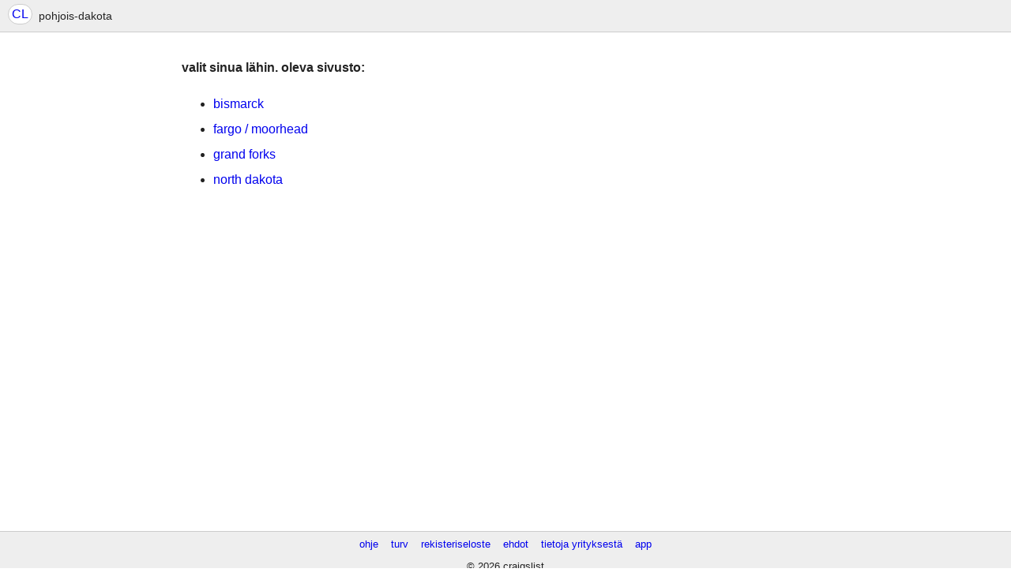

--- FILE ---
content_type: text/html; charset=UTF-8
request_url: https://geo.craigslist.org/iso/us/nd?lang=fi
body_size: 1668
content:
<!DOCTYPE html>
<html class="no-js">
    <head>
        <title>craigslist | pohjois-dakota</title>
        <link type="text/css" rel="stylesheet" media="all" href="//www.craigslist.org/styles/simple-page.css?v=35527b137c5980ddd41f7580f81f8c01">
        <link type="text/css" rel="stylesheet" media="all" href="//www.craigslist.org/styles/jquery-ui-clcustom.css?v=76cc2a9e225c9050390ddd05f68f3560">
        <link type="text/css" rel="stylesheet" media="all" href="//www.craigslist.org/styles/jquery.qtip-2.2.1.css?v=cd202aead4d1dd4894fbae4ade23fcf8">
        <meta name="viewport" content="width=device-width,initial-scale=1">
    </head>

    <body class="simple geo footer header">
        <script>
    (function () {
        var htmlElement = document.documentElement;
        htmlElement.classList.remove('no-js');
        htmlElement.classList.add('js');

        var pageMode = window.pagemode = screen.width <= 480 ? 'mobile' : 'desktop';
        document.body.classList.add(pageMode);

        if ((window.innerWidth || document.documentElement.clientWidth) > 1000) {
            document.body.classList.add('w1024');
        }
    })();
</script>


        <div class="page-container flexed-footer">
            <header class="global-header simple">
   <a class="header-logo" name="logoLink" href="https://www.craigslist.org">CL</a>

    <nav class="breadcrumbs-container">

<ul class="breadcrumbs">
        <li class="crumb">
            <p>
                pohjois-dakota
            </p>
        </li>
</ul>
    </nav>


</header>


            <section class="simple-page-content">
                <div class="geo-site-list-container">
    <h1>valit sinua lähin. oleva sivusto:</h1>
    <ul class="height1 geo-site-list">
        <li><a href="https://bismarck.craigslist.org">bismarck</a></li>
        <li><a href="https://fargo.craigslist.org">fargo / moorhead</a></li>
        <li><a href="https://grandforks.craigslist.org">grand forks</a></li>
        <li><a href="https://nd.craigslist.org">north dakota</a></li>
    </ul>
<div>

            </section>


<div class="cl-footer-tx-spacer"></div>

<footer class="cl-footer-tx">
    <div class="link-container">
        <a href="https://www.craigslist.org/about/help/">ohje</a>
        <a href="https://www.craigslist.org/about/help/safety">turv</a>
        <a href="https://www.craigslist.org/about/privacy.policy">rekisteriseloste</a>
        <a href="https://www.craigslist.org/about/terms.of.use">ehdot</a>

        <div class="link-container-nowrap">
            <a href="https://www.craigslist.org/about/">tietoja yrityksestä</a>
            <a href="https://www.craigslist.org/about/craigslist_app">app</a>
        </div>
    </div>
    <div class="copyright">&copy; 2026 craigslist</div>
</footer>
        </div>
        <script src="//www.craigslist.org/js/jquery-3.7.1.min.js?v=0689db1d7619cfdb9fb02b72582e56b3" ></script>
<script src="//www.craigslist.org/js/jquery-migrate-3.5.2.min.js?v=3513cd8362227b3a09d52ddae90722fd" ></script>

        
                <script>
                (function(){
                    var cl = window.CL = window.cl = window.cl || window.CL || {};
                    cl.sandbox = "";
                })();
                try {
                    var p = document.createElement("p");
                    if (
                        !/\/\/.+\.craigslist\.org\/about\//.test(window.location.href) &&
                        window.location.pathname.length > 1 &&
                        (!window.addEventListener || JSON.parse(JSON.stringify('x')) !== 'x' || (p.style.flex!=='' && p.style['-webkit-flex'] !== ''))
                    ) {
                        throw "unsupported browser";
                    }
                } catch (e) {
                    function cleanup() {
                        document.body.innerHTML = '<div id="cl-unsupported-browser" style="margin:1em;font-size:150%;text-align:center;">We have detected you are using a browser that is missing critical features.<br><br>Please visit craigslist from a modern browser.</div>';
                        document.body.style = "display:block";
                    }

                    try {
                        document.body.style = "display:none";
                    } catch (e) {
                    }
                    window.onload = cleanup;
                    window.clUnsupportedBrowser = true;
                }
                </script>
            <script src="//www.craigslist.org/js/general-concat.min.js?v=3ec2b35a50c89ef78c532eff7067e7c5" ></script>

        
    </body>
</html>
